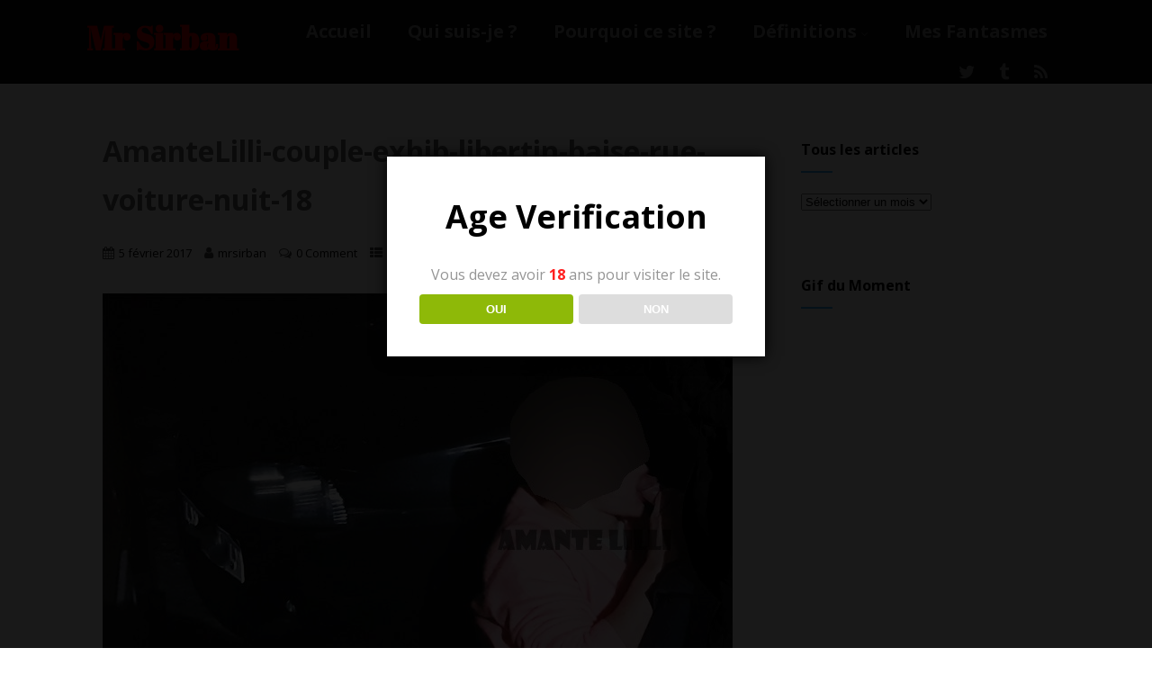

--- FILE ---
content_type: text/html; charset=UTF-8
request_url: http://www.mrsirban.com/prague-la-nuit-de-folie/amantelilli-couple-exhib-libertin-baise-rue-voiture-nuit-18/
body_size: 17723
content:
<!DOCTYPE html>
<html xmlns="http://www.w3.org/1999/xhtml" dir="ltr" lang="fr-FR" prefix="og: https://ogp.me/ns# fb: http://ogp.me/ns/fb#">
<head>
<meta http-equiv="Content-Type" content="text/html; charset=UTF-8" />	
<!--[if IE]><meta http-equiv="X-UA-Compatible" content="IE=edge,chrome=1"><![endif]-->
<meta name="viewport" content="width=device-width, initial-scale=1.0"/>
<link rel="profile" href="http://gmpg.org/xfn/11"/>
<link rel="pingback" href="http://www.mrsirban.com/xmlrpc.php" /> 
<title>AmanteLilli-couple-exhib-libertin-baise-rue-voiture-nuit-18 | Mr Sirban</title>

		<!-- All in One SEO 4.9.3 - aioseo.com -->
	<meta name="robots" content="max-image-preview:large" />
	<meta name="author" content="mrsirban"/>
	<meta name="google-site-verification" content="6AAqLqGAai5t9t89BwauoP6IDHAe78PoTbz9imPk7tE" />
	<link rel="canonical" href="http://www.mrsirban.com/prague-la-nuit-de-folie/amantelilli-couple-exhib-libertin-baise-rue-voiture-nuit-18/" />
	<meta name="generator" content="All in One SEO (AIOSEO) 4.9.3" />
		<meta property="og:locale" content="fr_FR" />
		<meta property="og:site_name" content="Mr Sirban" />
		<meta property="og:type" content="article" />
		<meta property="og:title" content="AmanteLilli-couple-exhib-libertin-baise-rue-voiture-nuit-18 | Mr Sirban" />
		<meta property="og:url" content="http://www.mrsirban.com/prague-la-nuit-de-folie/amantelilli-couple-exhib-libertin-baise-rue-voiture-nuit-18/" />
		<meta property="og:image" content="http://www.mrsirban.com/wp-content/uploads/2016/03/photoenteteNBCN.jpg" />
		<meta property="og:image:width" content="1800" />
		<meta property="og:image:height" content="598" />
		<meta property="article:published_time" content="2017-02-05T13:42:23+00:00" />
		<meta property="article:modified_time" content="2017-02-05T13:42:23+00:00" />
		<meta name="twitter:card" content="summary_large_image" />
		<meta name="twitter:site" content="@MrSirban" />
		<meta name="twitter:title" content="AmanteLilli-couple-exhib-libertin-baise-rue-voiture-nuit-18 | Mr Sirban" />
		<meta name="twitter:creator" content="@mrsirban" />
		<meta name="twitter:image" content="http://www.mrsirban.com/wp-content/uploads/2016/03/photoenteteNBCN.jpg" />
		<script type="application/ld+json" class="aioseo-schema">
			{"@context":"https:\/\/schema.org","@graph":[{"@type":"BreadcrumbList","@id":"http:\/\/www.mrsirban.com\/prague-la-nuit-de-folie\/amantelilli-couple-exhib-libertin-baise-rue-voiture-nuit-18\/#breadcrumblist","itemListElement":[{"@type":"ListItem","@id":"http:\/\/www.mrsirban.com#listItem","position":1,"name":"Home","item":"http:\/\/www.mrsirban.com","nextItem":{"@type":"ListItem","@id":"http:\/\/www.mrsirban.com\/prague-la-nuit-de-folie\/amantelilli-couple-exhib-libertin-baise-rue-voiture-nuit-18\/#listItem","name":"AmanteLilli-couple-exhib-libertin-baise-rue-voiture-nuit-18"}},{"@type":"ListItem","@id":"http:\/\/www.mrsirban.com\/prague-la-nuit-de-folie\/amantelilli-couple-exhib-libertin-baise-rue-voiture-nuit-18\/#listItem","position":2,"name":"AmanteLilli-couple-exhib-libertin-baise-rue-voiture-nuit-18","previousItem":{"@type":"ListItem","@id":"http:\/\/www.mrsirban.com#listItem","name":"Home"}}]},{"@type":"ItemPage","@id":"http:\/\/www.mrsirban.com\/prague-la-nuit-de-folie\/amantelilli-couple-exhib-libertin-baise-rue-voiture-nuit-18\/#itempage","url":"http:\/\/www.mrsirban.com\/prague-la-nuit-de-folie\/amantelilli-couple-exhib-libertin-baise-rue-voiture-nuit-18\/","name":"AmanteLilli-couple-exhib-libertin-baise-rue-voiture-nuit-18 | Mr Sirban","inLanguage":"fr-FR","isPartOf":{"@id":"http:\/\/www.mrsirban.com\/#website"},"breadcrumb":{"@id":"http:\/\/www.mrsirban.com\/prague-la-nuit-de-folie\/amantelilli-couple-exhib-libertin-baise-rue-voiture-nuit-18\/#breadcrumblist"},"author":{"@id":"http:\/\/www.mrsirban.com\/author\/mrsirban\/#author"},"creator":{"@id":"http:\/\/www.mrsirban.com\/author\/mrsirban\/#author"},"datePublished":"2017-02-05T14:42:23+01:00","dateModified":"2017-02-05T14:42:23+01:00"},{"@type":"Organization","@id":"http:\/\/www.mrsirban.com\/#organization","name":"Mr Sirban","description":"La vie d'un libertin candauliste et cuckold","url":"http:\/\/www.mrsirban.com\/","sameAs":["https:\/\/twitter.com\/MrSirban"]},{"@type":"Person","@id":"http:\/\/www.mrsirban.com\/author\/mrsirban\/#author","url":"http:\/\/www.mrsirban.com\/author\/mrsirban\/","name":"mrsirban","image":{"@type":"ImageObject","@id":"http:\/\/www.mrsirban.com\/prague-la-nuit-de-folie\/amantelilli-couple-exhib-libertin-baise-rue-voiture-nuit-18\/#authorImage","url":"https:\/\/secure.gravatar.com\/avatar\/5058a34703d13424a4a6a9f1a11231d14d870825505931f2cb96e3346c5b0f1e?s=96&d=identicon&r=x","width":96,"height":96,"caption":"mrsirban"},"sameAs":["@mrsirban"]},{"@type":"WebSite","@id":"http:\/\/www.mrsirban.com\/#website","url":"http:\/\/www.mrsirban.com\/","name":"Mr Sirban","description":"La vie d'un libertin candauliste et cuckold","inLanguage":"fr-FR","publisher":{"@id":"http:\/\/www.mrsirban.com\/#organization"}}]}
		</script>
		<!-- All in One SEO -->

<link rel='dns-prefetch' href='//www.mrsirban.com' />
<link rel='dns-prefetch' href='//static.addtoany.com' />
<link rel='dns-prefetch' href='//fonts.googleapis.com' />
<link rel="alternate" type="application/rss+xml" title="Mr Sirban &raquo; Flux" href="http://www.mrsirban.com/feed/" />
<link rel="alternate" type="application/rss+xml" title="Mr Sirban &raquo; Flux des commentaires" href="http://www.mrsirban.com/comments/feed/" />
<link rel="alternate" type="application/rss+xml" title="Mr Sirban &raquo; AmanteLilli-couple-exhib-libertin-baise-rue-voiture-nuit-18 Flux des commentaires" href="http://www.mrsirban.com/prague-la-nuit-de-folie/amantelilli-couple-exhib-libertin-baise-rue-voiture-nuit-18/feed/" />
<link rel="alternate" title="oEmbed (JSON)" type="application/json+oembed" href="http://www.mrsirban.com/wp-json/oembed/1.0/embed?url=http%3A%2F%2Fwww.mrsirban.com%2Fprague-la-nuit-de-folie%2Famantelilli-couple-exhib-libertin-baise-rue-voiture-nuit-18%2F" />
<link rel="alternate" title="oEmbed (XML)" type="text/xml+oembed" href="http://www.mrsirban.com/wp-json/oembed/1.0/embed?url=http%3A%2F%2Fwww.mrsirban.com%2Fprague-la-nuit-de-folie%2Famantelilli-couple-exhib-libertin-baise-rue-voiture-nuit-18%2F&#038;format=xml" />
<style id='wp-img-auto-sizes-contain-inline-css' type='text/css'>
img:is([sizes=auto i],[sizes^="auto," i]){contain-intrinsic-size:3000px 1500px}
/*# sourceURL=wp-img-auto-sizes-contain-inline-css */
</style>
<style id='wp-emoji-styles-inline-css' type='text/css'>

	img.wp-smiley, img.emoji {
		display: inline !important;
		border: none !important;
		box-shadow: none !important;
		height: 1em !important;
		width: 1em !important;
		margin: 0 0.07em !important;
		vertical-align: -0.1em !important;
		background: none !important;
		padding: 0 !important;
	}
/*# sourceURL=wp-emoji-styles-inline-css */
</style>
<style id='wp-block-library-inline-css' type='text/css'>
:root{--wp-block-synced-color:#7a00df;--wp-block-synced-color--rgb:122,0,223;--wp-bound-block-color:var(--wp-block-synced-color);--wp-editor-canvas-background:#ddd;--wp-admin-theme-color:#007cba;--wp-admin-theme-color--rgb:0,124,186;--wp-admin-theme-color-darker-10:#006ba1;--wp-admin-theme-color-darker-10--rgb:0,107,160.5;--wp-admin-theme-color-darker-20:#005a87;--wp-admin-theme-color-darker-20--rgb:0,90,135;--wp-admin-border-width-focus:2px}@media (min-resolution:192dpi){:root{--wp-admin-border-width-focus:1.5px}}.wp-element-button{cursor:pointer}:root .has-very-light-gray-background-color{background-color:#eee}:root .has-very-dark-gray-background-color{background-color:#313131}:root .has-very-light-gray-color{color:#eee}:root .has-very-dark-gray-color{color:#313131}:root .has-vivid-green-cyan-to-vivid-cyan-blue-gradient-background{background:linear-gradient(135deg,#00d084,#0693e3)}:root .has-purple-crush-gradient-background{background:linear-gradient(135deg,#34e2e4,#4721fb 50%,#ab1dfe)}:root .has-hazy-dawn-gradient-background{background:linear-gradient(135deg,#faaca8,#dad0ec)}:root .has-subdued-olive-gradient-background{background:linear-gradient(135deg,#fafae1,#67a671)}:root .has-atomic-cream-gradient-background{background:linear-gradient(135deg,#fdd79a,#004a59)}:root .has-nightshade-gradient-background{background:linear-gradient(135deg,#330968,#31cdcf)}:root .has-midnight-gradient-background{background:linear-gradient(135deg,#020381,#2874fc)}:root{--wp--preset--font-size--normal:16px;--wp--preset--font-size--huge:42px}.has-regular-font-size{font-size:1em}.has-larger-font-size{font-size:2.625em}.has-normal-font-size{font-size:var(--wp--preset--font-size--normal)}.has-huge-font-size{font-size:var(--wp--preset--font-size--huge)}.has-text-align-center{text-align:center}.has-text-align-left{text-align:left}.has-text-align-right{text-align:right}.has-fit-text{white-space:nowrap!important}#end-resizable-editor-section{display:none}.aligncenter{clear:both}.items-justified-left{justify-content:flex-start}.items-justified-center{justify-content:center}.items-justified-right{justify-content:flex-end}.items-justified-space-between{justify-content:space-between}.screen-reader-text{border:0;clip-path:inset(50%);height:1px;margin:-1px;overflow:hidden;padding:0;position:absolute;width:1px;word-wrap:normal!important}.screen-reader-text:focus{background-color:#ddd;clip-path:none;color:#444;display:block;font-size:1em;height:auto;left:5px;line-height:normal;padding:15px 23px 14px;text-decoration:none;top:5px;width:auto;z-index:100000}html :where(.has-border-color){border-style:solid}html :where([style*=border-top-color]){border-top-style:solid}html :where([style*=border-right-color]){border-right-style:solid}html :where([style*=border-bottom-color]){border-bottom-style:solid}html :where([style*=border-left-color]){border-left-style:solid}html :where([style*=border-width]){border-style:solid}html :where([style*=border-top-width]){border-top-style:solid}html :where([style*=border-right-width]){border-right-style:solid}html :where([style*=border-bottom-width]){border-bottom-style:solid}html :where([style*=border-left-width]){border-left-style:solid}html :where(img[class*=wp-image-]){height:auto;max-width:100%}:where(figure){margin:0 0 1em}html :where(.is-position-sticky){--wp-admin--admin-bar--position-offset:var(--wp-admin--admin-bar--height,0px)}@media screen and (max-width:600px){html :where(.is-position-sticky){--wp-admin--admin-bar--position-offset:0px}}

/*# sourceURL=wp-block-library-inline-css */
</style><style id='global-styles-inline-css' type='text/css'>
:root{--wp--preset--aspect-ratio--square: 1;--wp--preset--aspect-ratio--4-3: 4/3;--wp--preset--aspect-ratio--3-4: 3/4;--wp--preset--aspect-ratio--3-2: 3/2;--wp--preset--aspect-ratio--2-3: 2/3;--wp--preset--aspect-ratio--16-9: 16/9;--wp--preset--aspect-ratio--9-16: 9/16;--wp--preset--color--black: #000000;--wp--preset--color--cyan-bluish-gray: #abb8c3;--wp--preset--color--white: #ffffff;--wp--preset--color--pale-pink: #f78da7;--wp--preset--color--vivid-red: #cf2e2e;--wp--preset--color--luminous-vivid-orange: #ff6900;--wp--preset--color--luminous-vivid-amber: #fcb900;--wp--preset--color--light-green-cyan: #7bdcb5;--wp--preset--color--vivid-green-cyan: #00d084;--wp--preset--color--pale-cyan-blue: #8ed1fc;--wp--preset--color--vivid-cyan-blue: #0693e3;--wp--preset--color--vivid-purple: #9b51e0;--wp--preset--gradient--vivid-cyan-blue-to-vivid-purple: linear-gradient(135deg,rgb(6,147,227) 0%,rgb(155,81,224) 100%);--wp--preset--gradient--light-green-cyan-to-vivid-green-cyan: linear-gradient(135deg,rgb(122,220,180) 0%,rgb(0,208,130) 100%);--wp--preset--gradient--luminous-vivid-amber-to-luminous-vivid-orange: linear-gradient(135deg,rgb(252,185,0) 0%,rgb(255,105,0) 100%);--wp--preset--gradient--luminous-vivid-orange-to-vivid-red: linear-gradient(135deg,rgb(255,105,0) 0%,rgb(207,46,46) 100%);--wp--preset--gradient--very-light-gray-to-cyan-bluish-gray: linear-gradient(135deg,rgb(238,238,238) 0%,rgb(169,184,195) 100%);--wp--preset--gradient--cool-to-warm-spectrum: linear-gradient(135deg,rgb(74,234,220) 0%,rgb(151,120,209) 20%,rgb(207,42,186) 40%,rgb(238,44,130) 60%,rgb(251,105,98) 80%,rgb(254,248,76) 100%);--wp--preset--gradient--blush-light-purple: linear-gradient(135deg,rgb(255,206,236) 0%,rgb(152,150,240) 100%);--wp--preset--gradient--blush-bordeaux: linear-gradient(135deg,rgb(254,205,165) 0%,rgb(254,45,45) 50%,rgb(107,0,62) 100%);--wp--preset--gradient--luminous-dusk: linear-gradient(135deg,rgb(255,203,112) 0%,rgb(199,81,192) 50%,rgb(65,88,208) 100%);--wp--preset--gradient--pale-ocean: linear-gradient(135deg,rgb(255,245,203) 0%,rgb(182,227,212) 50%,rgb(51,167,181) 100%);--wp--preset--gradient--electric-grass: linear-gradient(135deg,rgb(202,248,128) 0%,rgb(113,206,126) 100%);--wp--preset--gradient--midnight: linear-gradient(135deg,rgb(2,3,129) 0%,rgb(40,116,252) 100%);--wp--preset--font-size--small: 13px;--wp--preset--font-size--medium: 20px;--wp--preset--font-size--large: 36px;--wp--preset--font-size--x-large: 42px;--wp--preset--spacing--20: 0.44rem;--wp--preset--spacing--30: 0.67rem;--wp--preset--spacing--40: 1rem;--wp--preset--spacing--50: 1.5rem;--wp--preset--spacing--60: 2.25rem;--wp--preset--spacing--70: 3.38rem;--wp--preset--spacing--80: 5.06rem;--wp--preset--shadow--natural: 6px 6px 9px rgba(0, 0, 0, 0.2);--wp--preset--shadow--deep: 12px 12px 50px rgba(0, 0, 0, 0.4);--wp--preset--shadow--sharp: 6px 6px 0px rgba(0, 0, 0, 0.2);--wp--preset--shadow--outlined: 6px 6px 0px -3px rgb(255, 255, 255), 6px 6px rgb(0, 0, 0);--wp--preset--shadow--crisp: 6px 6px 0px rgb(0, 0, 0);}:where(.is-layout-flex){gap: 0.5em;}:where(.is-layout-grid){gap: 0.5em;}body .is-layout-flex{display: flex;}.is-layout-flex{flex-wrap: wrap;align-items: center;}.is-layout-flex > :is(*, div){margin: 0;}body .is-layout-grid{display: grid;}.is-layout-grid > :is(*, div){margin: 0;}:where(.wp-block-columns.is-layout-flex){gap: 2em;}:where(.wp-block-columns.is-layout-grid){gap: 2em;}:where(.wp-block-post-template.is-layout-flex){gap: 1.25em;}:where(.wp-block-post-template.is-layout-grid){gap: 1.25em;}.has-black-color{color: var(--wp--preset--color--black) !important;}.has-cyan-bluish-gray-color{color: var(--wp--preset--color--cyan-bluish-gray) !important;}.has-white-color{color: var(--wp--preset--color--white) !important;}.has-pale-pink-color{color: var(--wp--preset--color--pale-pink) !important;}.has-vivid-red-color{color: var(--wp--preset--color--vivid-red) !important;}.has-luminous-vivid-orange-color{color: var(--wp--preset--color--luminous-vivid-orange) !important;}.has-luminous-vivid-amber-color{color: var(--wp--preset--color--luminous-vivid-amber) !important;}.has-light-green-cyan-color{color: var(--wp--preset--color--light-green-cyan) !important;}.has-vivid-green-cyan-color{color: var(--wp--preset--color--vivid-green-cyan) !important;}.has-pale-cyan-blue-color{color: var(--wp--preset--color--pale-cyan-blue) !important;}.has-vivid-cyan-blue-color{color: var(--wp--preset--color--vivid-cyan-blue) !important;}.has-vivid-purple-color{color: var(--wp--preset--color--vivid-purple) !important;}.has-black-background-color{background-color: var(--wp--preset--color--black) !important;}.has-cyan-bluish-gray-background-color{background-color: var(--wp--preset--color--cyan-bluish-gray) !important;}.has-white-background-color{background-color: var(--wp--preset--color--white) !important;}.has-pale-pink-background-color{background-color: var(--wp--preset--color--pale-pink) !important;}.has-vivid-red-background-color{background-color: var(--wp--preset--color--vivid-red) !important;}.has-luminous-vivid-orange-background-color{background-color: var(--wp--preset--color--luminous-vivid-orange) !important;}.has-luminous-vivid-amber-background-color{background-color: var(--wp--preset--color--luminous-vivid-amber) !important;}.has-light-green-cyan-background-color{background-color: var(--wp--preset--color--light-green-cyan) !important;}.has-vivid-green-cyan-background-color{background-color: var(--wp--preset--color--vivid-green-cyan) !important;}.has-pale-cyan-blue-background-color{background-color: var(--wp--preset--color--pale-cyan-blue) !important;}.has-vivid-cyan-blue-background-color{background-color: var(--wp--preset--color--vivid-cyan-blue) !important;}.has-vivid-purple-background-color{background-color: var(--wp--preset--color--vivid-purple) !important;}.has-black-border-color{border-color: var(--wp--preset--color--black) !important;}.has-cyan-bluish-gray-border-color{border-color: var(--wp--preset--color--cyan-bluish-gray) !important;}.has-white-border-color{border-color: var(--wp--preset--color--white) !important;}.has-pale-pink-border-color{border-color: var(--wp--preset--color--pale-pink) !important;}.has-vivid-red-border-color{border-color: var(--wp--preset--color--vivid-red) !important;}.has-luminous-vivid-orange-border-color{border-color: var(--wp--preset--color--luminous-vivid-orange) !important;}.has-luminous-vivid-amber-border-color{border-color: var(--wp--preset--color--luminous-vivid-amber) !important;}.has-light-green-cyan-border-color{border-color: var(--wp--preset--color--light-green-cyan) !important;}.has-vivid-green-cyan-border-color{border-color: var(--wp--preset--color--vivid-green-cyan) !important;}.has-pale-cyan-blue-border-color{border-color: var(--wp--preset--color--pale-cyan-blue) !important;}.has-vivid-cyan-blue-border-color{border-color: var(--wp--preset--color--vivid-cyan-blue) !important;}.has-vivid-purple-border-color{border-color: var(--wp--preset--color--vivid-purple) !important;}.has-vivid-cyan-blue-to-vivid-purple-gradient-background{background: var(--wp--preset--gradient--vivid-cyan-blue-to-vivid-purple) !important;}.has-light-green-cyan-to-vivid-green-cyan-gradient-background{background: var(--wp--preset--gradient--light-green-cyan-to-vivid-green-cyan) !important;}.has-luminous-vivid-amber-to-luminous-vivid-orange-gradient-background{background: var(--wp--preset--gradient--luminous-vivid-amber-to-luminous-vivid-orange) !important;}.has-luminous-vivid-orange-to-vivid-red-gradient-background{background: var(--wp--preset--gradient--luminous-vivid-orange-to-vivid-red) !important;}.has-very-light-gray-to-cyan-bluish-gray-gradient-background{background: var(--wp--preset--gradient--very-light-gray-to-cyan-bluish-gray) !important;}.has-cool-to-warm-spectrum-gradient-background{background: var(--wp--preset--gradient--cool-to-warm-spectrum) !important;}.has-blush-light-purple-gradient-background{background: var(--wp--preset--gradient--blush-light-purple) !important;}.has-blush-bordeaux-gradient-background{background: var(--wp--preset--gradient--blush-bordeaux) !important;}.has-luminous-dusk-gradient-background{background: var(--wp--preset--gradient--luminous-dusk) !important;}.has-pale-ocean-gradient-background{background: var(--wp--preset--gradient--pale-ocean) !important;}.has-electric-grass-gradient-background{background: var(--wp--preset--gradient--electric-grass) !important;}.has-midnight-gradient-background{background: var(--wp--preset--gradient--midnight) !important;}.has-small-font-size{font-size: var(--wp--preset--font-size--small) !important;}.has-medium-font-size{font-size: var(--wp--preset--font-size--medium) !important;}.has-large-font-size{font-size: var(--wp--preset--font-size--large) !important;}.has-x-large-font-size{font-size: var(--wp--preset--font-size--x-large) !important;}
/*# sourceURL=global-styles-inline-css */
</style>

<style id='classic-theme-styles-inline-css' type='text/css'>
/*! This file is auto-generated */
.wp-block-button__link{color:#fff;background-color:#32373c;border-radius:9999px;box-shadow:none;text-decoration:none;padding:calc(.667em + 2px) calc(1.333em + 2px);font-size:1.125em}.wp-block-file__button{background:#32373c;color:#fff;text-decoration:none}
/*# sourceURL=/wp-includes/css/classic-themes.min.css */
</style>
<link rel='stylesheet' id='awsm-ead-public-css' href='http://www.mrsirban.com/wp-content/plugins/embed-any-document/css/embed-public.min.css?ver=2.7.12' type='text/css' media='all' />
<link rel='stylesheet' id='dispensary-age-verification-css' href='http://www.mrsirban.com/wp-content/plugins/dispensary-age-verification/public/css/dispensary-age-verification-public.min.css?ver=3.0.1' type='text/css' media='all' />
<link rel='stylesheet' id='optimizer-style-css' href='http://www.mrsirban.com/wp-content/themes/optimizer/style.css?ver=6.9' type='text/css' media='all' />
<link rel='stylesheet' id='optimizer-style-core-css' href='http://www.mrsirban.com/wp-content/themes/optimizer/style_core.css?ver=6.9' type='text/css' media='all' />
<link rel='stylesheet' id='optimizer-icons-css' href='http://www.mrsirban.com/wp-content/themes/optimizer/assets/fonts/font-awesome.css?ver=6.9' type='text/css' media='all' />
<link rel='stylesheet' id='optimizer_google_fonts-css' href='//fonts.googleapis.com/css?family=Open+Sans%3Aregular%2Citalic%2C700%7CAbril+Fatface%3Aregular%26subset%3Dlatin%2C' type='text/css' media='screen' />
<link rel='stylesheet' id='arpw-style-css' href='http://www.mrsirban.com/wp-content/plugins/advanced-random-posts-widget/assets/css/arpw-frontend.css?ver=6.9' type='text/css' media='all' />
<link rel='stylesheet' id='addtoany-css' href='http://www.mrsirban.com/wp-content/plugins/add-to-any/addtoany.min.css?ver=1.16' type='text/css' media='all' />
<script type="text/javascript" src="http://www.mrsirban.com/wp-includes/js/jquery/jquery.min.js?ver=3.7.1" id="jquery-core-js"></script>
<script type="text/javascript" src="http://www.mrsirban.com/wp-includes/js/jquery/jquery-migrate.min.js?ver=3.4.1" id="jquery-migrate-js"></script>
<script type="text/javascript" id="jquery-migrate-js-after">
/* <![CDATA[ */
jQuery(document).ready(function(){   jQuery(".so-panel.widget").each(function (){   jQuery(this).attr("id", jQuery(this).find(".so_widget_id").attr("data-panel-id"))  });  });
//# sourceURL=jquery-migrate-js-after
/* ]]> */
</script>
<script type="text/javascript" id="addtoany-core-js-before">
/* <![CDATA[ */
window.a2a_config=window.a2a_config||{};a2a_config.callbacks=[];a2a_config.overlays=[];a2a_config.templates={};a2a_localize = {
	Share: "Partager",
	Save: "Enregistrer",
	Subscribe: "S'abonner",
	Email: "E-mail",
	Bookmark: "Marque-page",
	ShowAll: "Montrer tout",
	ShowLess: "Montrer moins",
	FindServices: "Trouver des service(s)",
	FindAnyServiceToAddTo: "Trouver instantan&eacute;ment des services &agrave; ajouter &agrave;",
	PoweredBy: "Propuls&eacute; par",
	ShareViaEmail: "Partager par e-mail",
	SubscribeViaEmail: "S’abonner par e-mail",
	BookmarkInYourBrowser: "Ajouter un signet dans votre navigateur",
	BookmarkInstructions: "Appuyez sur Ctrl+D ou \u2318+D pour mettre cette page en signet",
	AddToYourFavorites: "Ajouter &agrave; vos favoris",
	SendFromWebOrProgram: "Envoyer depuis n’importe quelle adresse e-mail ou logiciel e-mail",
	EmailProgram: "Programme d’e-mail",
	More: "Plus&#8230;",
	ThanksForSharing: "Merci de partager !",
	ThanksForFollowing: "Merci de nous suivre !"
};


//# sourceURL=addtoany-core-js-before
/* ]]> */
</script>
<script type="text/javascript" defer src="https://static.addtoany.com/menu/page.js" id="addtoany-core-js"></script>
<script type="text/javascript" defer src="http://www.mrsirban.com/wp-content/plugins/add-to-any/addtoany.min.js?ver=1.1" id="addtoany-jquery-js"></script>
<script type="text/javascript" src="http://www.mrsirban.com/wp-content/plugins/dispensary-age-verification/public/js/js.cookie.js?ver=3.0.1" id="age-verification-cookie-js"></script>
<script type="text/javascript" id="dispensary-age-verification-js-extra">
/* <![CDATA[ */
var object_name = {"bgImage":"","minAge":"18","imgLogo":"","logoWidth":"","logoHeight":"","title":"Age Verification","copy":"Vous devez avoir [age] ans pour visiter le site.","btnYes":"OUI","btnNo":"NON","successTitle":"Success!","successText":"You are now being redirected back to the site ...","successMessage":"","failTitle":"Sorry!","failText":"You are not old enough to view the site ...","messageTime":"","redirectOnFail":"","beforeContent":"","afterContent":""};
//# sourceURL=dispensary-age-verification-js-extra
/* ]]> */
</script>
<script type="text/javascript" src="http://www.mrsirban.com/wp-content/plugins/dispensary-age-verification/public/js/dispensary-age-verification-public.js?ver=3.0.1" id="dispensary-age-verification-js"></script>
<script type="text/javascript" src="http://www.mrsirban.com/wp-content/themes/optimizer/assets/js/optimizer.js?ver=1" id="optimizer_js-js"></script>
<script type="text/javascript" src="http://www.mrsirban.com/wp-content/themes/optimizer/assets/js/other.js?ver=1" id="optimizer_otherjs-js"></script>
<script type="text/javascript" src="http://www.mrsirban.com/wp-content/themes/optimizer/assets/js/magnific-popup.js?ver=1" id="optimizer_lightbox-js"></script>
<link rel="https://api.w.org/" href="http://www.mrsirban.com/wp-json/" /><link rel="alternate" title="JSON" type="application/json" href="http://www.mrsirban.com/wp-json/wp/v2/media/1699" /><link rel="EditURI" type="application/rsd+xml" title="RSD" href="http://www.mrsirban.com/xmlrpc.php?rsd" />
<meta name="generator" content="WordPress 6.9" />
<link rel='shortlink' href='http://www.mrsirban.com/?p=1699' />
<style type="text/css">

/*Fixed Background*/

	/*BOXED LAYOUT*/
	.site_boxed .layer_wrapper, body.home.site_boxed #slidera {width: 85%;float: left;margin: 0 7.5%;
	background: #ffffff;}
	.site_boxed .stat_bg, .site_boxed .stat_bg_overlay{width: 85%;}
	.site_boxed .social_buttons{background: #ffffff;}
	.site_boxed .center {width: 95%;margin: 0 auto;}
	.site_boxed .head_top .center{ width:95%!important;}



/*Site Content Text Style*/
body, input, textarea{ 
	font-family:Open Sans; 	font-size:16px; }

.single_metainfo, .single_post .single_metainfo a, a:link, a:visited, .single_post_content .tabs li a{ color:#000000;}

.page_head, .author_div{ background:#000000; color:#dd0000;}
.page_head .postitle{color:#dd0000;}	
.page_head .layerbread a{color:#dd0000;}	

/*LINK COLOR*/
.org_comment a, .thn_post_wrap a:link, .thn_post_wrap a:visited, .lts_lightbox_content a:link, .lts_lightbox_content a:visited, .athor_desc a:link, .athor_desc a:visited{color:#3590ea;}
.org_comment a:hover, .thn_post_wrap a:link:hover, .lts_lightbox_content a:link:hover, .lts_lightbox_content a:visited:hover, .athor_desc a:link:hover, .athor_desc a:visited:hover{color:#1e73be;}

/*-----------------------------Static Slider Content box width------------------------------------*/
.stat_content_inner .center{width:68%;}
.stat_content_inner{bottom:24%; color:#000000;}


/*STATIC SLIDE CTA BUTTONS COLORS*/
.static_cta1.cta_hollow, .static_cta1.cta_hollow_big{ background:transparent!important; color:#ffffff;}
.static_cta1.cta_flat, .static_cta1.cta_flat_big, .static_cta1.cta_rounded, .static_cta1.cta_rounded_big, .static_cta1.cta_hollow:hover, .static_cta1.cta_hollow_big:hover{ background:#36abfc!important; color:#ffffff; border-color:#36abfc!important;}

.static_cta2.cta_hollow, .static_cta2.cta_hollow_big{ background:transparent; color:#ffffff;}
.static_cta2.cta_flat, .static_cta2.cta_flat_big, .static_cta2.cta_rounded, .static_cta2.cta_rounded_big, .static_cta2.cta_hollow:hover, .static_cta2.cta_hollow_big:hover{ background:#36abfc!important; color:#ffffff;border-color:#36abfc!important;}


/*-----------------------------COLORS------------------------------------*/
		/*Header Color*/
		.header{ position:relative!important; background:#0a0a0a;}
				
				
				.home.has_trans_header.page .header{background:#0a0a0a!important;}
		@media screen and (max-width: 480px){
		.home.has_trans_header .header{ background:#0a0a0a!important;}
		}
		


		/*LOGO*/
				.logo h2, .logo h1, .logo h2 a, .logo h1 a{ 
			font-family:'Abril Fatface'; 			font-size:36;			color:#dd0000;
		}
		body.has_trans_header.home .header .logo h2, body.has_trans_header.home .header .logo h1, body.has_trans_header.home .header .logo h2 a, body.has_trans_header.home .header .logo h1 a, body.has_trans_header.home span.desc{ color:#ff0f0f;}
		#simple-menu{color:#888888;}
		body.home.has_trans_header #simple-menu{color:#ff0f0f;}
		span.desc{color:#dd0000;}

		/*MENU Text Color*/
		#topmenu ul li a{color:#888888;}
		body.has_trans_header.home #topmenu ul li a, body.has_trans_header.home .head_soc .social_bookmarks.bookmark_simple a{ color:#ff0f0f;}
		#topmenu ul li.menu_hover a{border-color:#ffffff;}
		#topmenu ul li.menu_hover>a, body.has_trans_header.home #topmenu ul li.menu_hover>a{color:#ffffff;}
		#topmenu ul li.current-menu-item>a{color:#3590ea;}
		#topmenu ul li ul{border-color:#ffffff transparent transparent transparent;}
		#topmenu ul.menu>li:hover:after{background-color:#ffffff;}
		
		#topmenu ul li ul li a:hover{ background:#36abfc; color:#ffffff;}
		.head_soc .social_bookmarks a{color:#888888;}
		.head_soc .social_bookmarks.bookmark_hexagon a:before {border-bottom-color: rgba(136,136,136, 0.3)!important;}
		.head_soc .social_bookmarks.bookmark_hexagon a i {background:rgba(136,136,136, 0.3)!important;}
		.head_soc .social_bookmarks.bookmark_hexagon a:after { border-top-color:rgba(136,136,136, 0.3)!important;}
		

		/*BASE Color*/
		.widget_border, .heading_border, #wp-calendar #today, .thn_post_wrap .more-link:hover, .moretag:hover, .search_term #searchsubmit, .error_msg #searchsubmit, #searchsubmit, .optimizer_pagenav a:hover, .nav-box a:hover .left_arro, .nav-box a:hover .right_arro, .pace .pace-progress, .homeposts_title .menu_border, .pad_menutitle, span.widget_border, .ast_login_widget #loginform #wp-submit, .prog_wrap, .lts_layout1 a.image, .lts_layout2 a.image, .lts_layout3 a.image, .rel_tab:hover .related_img, .wpcf7-submit, .woo-slider #post_slider li.sale .woo_sale, .nivoinner .slide_button_wrap .lts_button, #accordion .slide_button_wrap .lts_button, .img_hover, p.form-submit #submit, .optimposts .type-product a.button.add_to_cart_button{background:#36abfc;} 
		
		.share_active, .comm_auth a, .logged-in-as a, .citeping a, .lay3 h2 a:hover, .lay4 h2 a:hover, .lay5 .postitle a:hover, .nivo-caption p a, .acord_text p a, .org_comment a, .org_ping a, .contact_submit input:hover, .widget_calendar td a, .ast_biotxt a, .ast_bio .ast_biotxt h3, .lts_layout2 .listing-item h2 a:hover, .lts_layout3 .listing-item h2 a:hover, .lts_layout4 .listing-item h2 a:hover, .lts_layout5 .listing-item h2 a:hover, .rel_tab:hover .rel_hover, .post-password-form input[type~=submit], .bio_head h3, .blog_mo a:hover, .ast_navigation a:hover, .lts_layout4 .blog_mo a:hover{color:#36abfc;}
		#home_widgets .widget .thn_wgt_tt, #sidebar .widget .thn_wgt_tt, #footer .widget .thn_wgt_tt, .astwt_iframe a, .ast_bio .ast_biotxt h3, .ast_bio .ast_biotxt a, .nav-box a span, .lay2 h2.postitle:hover a{color:#36abfc;}
		.pace .pace-activity{border-top-color: #36abfc!important;border-left-color: #36abfc!important;}
		.pace .pace-progress-inner{box-shadow: 0 0 10px #36abfc, 0 0 5px #36abfc;
		  -webkit-box-shadow: 0 0 10px #36abfc, 0 0 5px #36abfc;
		  -moz-box-shadow: 0 0 10px #36abfc, 0 0 5px #36abfc;}
		
		.fotorama__thumb-border, .ast_navigation a:hover{ border-color:#36abfc!important;}
		
		
		/*Text Color on BASE COLOR Element*/
		.icon_round a, #wp-calendar #today, .moretag:hover, .search_term #searchsubmit, .error_msg #searchsubmit, .optimizer_pagenav a:hover, .ast_login_widget #loginform #wp-submit, #searchsubmit, .prog_wrap, .rel_tab .related_img i, .lay1 h2.postitle a, .nivoinner .slide_button_wrap .lts_button, #accordion .slide_button_wrap .lts_button, .lts_layout1 .icon_wrap a, .lts_layout2 .icon_wrap a, .lts_layout3 .icon_wrap a, .lts_layout1 .icon_wrap a:hover{color:#ffffff;}
		.thn_post_wrap .listing-item .moretag:hover, body .lts_layout1 .listing-item .title, .lts_layout2 .img_wrap .optimizer_plus, .img_hover .icon_wrap a, body .thn_post_wrap .lts_layout1 .icon_wrap a, .wpcf7-submit, .woo-slider #post_slider li.sale .woo_sale, p.form-submit #submit, .optimposts .type-product a.button.add_to_cart_button{color:#ffffff;}




/*Sidebar Widget Background Color */
#sidebar .widget{ background:#FFFFFF;}
/*Widget Title Color */
#sidebar .widget .widgettitle, #sidebar .widget .widgettitle a{color:#000000;}
#sidebar .widget li a, #sidebar .widget, #sidebar .widget .widget_wrap{ color:#828282;}
#sidebar .widget .widgettitle, #sidebar .widget .widgettitle a{font-size:16px;}



#footer .widgets .widgettitle, #copyright a{color:#ffffff;}

/*FOOTER WIDGET COLORS*/
#footer{background: #000000;}
#footer .widgets .widget a, #footer .widgets{color:#000000;}
/*COPYRIGHT COLORS*/
#copyright{background: #000000;}
#copyright a, #copyright{color: #dd3333;}
.foot_soc .social_bookmarks a{color:#dd3333;}
.foot_soc .social_bookmarks.bookmark_hexagon a:before {border-bottom-color: rgba(221,51,51, 0.3);}
.foot_soc .social_bookmarks.bookmark_hexagon a i {background:rgba(221,51,51, 0.3);}
.foot_soc .social_bookmarks.bookmark_hexagon a:after { border-top-color:rgba(221,51,51, 0.3);}



/*-------------------------------------TYPOGRAPHY--------------------------------------*/

/*Post Titles, headings and Menu Font*/
h1, h2, h3, h4, h5, h6, #topmenu ul li a, .postitle, .product_title{ font-family:Open Sans;  }


#topmenu ul li a{font-size:20px;}
#topmenu ul li {line-height: 20px;}

/*Body Text Color*/
body, .home_cat a, .contact_submit input, .comment-form-comment textarea{ color:#000000;}
.single_post_content .tabs li a{ color:#000000;}
.thn_post_wrap .listing-item .moretag{ color:#000000;}
	
	

/*Post Title */
.postitle, .postitle a, .nav-box a, h3#comments, h3#comments_ping, .comment-reply-title, .related_h3, .nocomments, .lts_layout2 .listing-item h2 a, .lts_layout3 .listing-item h2 a, .lts_layout4 .listing-item h2 a, .author_inner h5, .product_title, .woocommerce-tabs h2, .related.products h2, .optimposts .type-product h2.postitle a, .woocommerce ul.products li.product h3{ text-decoration:none; color:#666666;}

/*Woocommerce*/
.optimposts .type-product a.button.add_to_cart_button:hover{background-color:#ffffff;color:#36abfc;} 
.optimposts .lay2_wrap .type-product span.price, .optimposts .lay3_wrap .type-product span.price, .optimposts .lay4_wrap  .type-product span.price, .optimposts .lay4_wrap  .type-product a.button.add_to_cart_button{color:#666666;}
.optimposts .lay2_wrap .type-product a.button.add_to_cart_button:before, .optimposts .lay3_wrap .type-product a.button.add_to_cart_button:before{color:#666666;}
.optimposts .lay2_wrap .type-product a.button.add_to_cart_button:hover:before, .optimposts .lay3_wrap .type-product a.button.add_to_cart_button:hover:before, .optimposts .lay4_wrap  .type-product h2.postitle a{color:#36abfc;}



@media screen and (max-width: 480px){
body.home.has_trans_header .header .logo h1 a{ color:#dd0000!important;}
body.home.has_trans_header .header #simple-menu{color:#888888!important;}
}

/*USER'S CUSTOM CSS---------------------------------------------------------*/
/*---------------------------------------------------------*/
</style>

<!--[if IE]>
<style type="text/css">
.text_block_wrap, .home .lay1, .home .lay2, .home .lay3, .home .lay4, .home .lay5, .home_testi .looper, #footer .widgets{opacity:1!important;}
#topmenu ul li a{display: block;padding: 20px; background:url(#);}
</style>
<![endif]-->
<link rel="icon" href="http://www.mrsirban.com/wp-content/uploads/2016/03/Cuck4-100x100.jpg" sizes="32x32" />
<link rel="icon" href="http://www.mrsirban.com/wp-content/uploads/2016/03/Cuck4.jpg" sizes="192x192" />
<link rel="apple-touch-icon" href="http://www.mrsirban.com/wp-content/uploads/2016/03/Cuck4.jpg" />
<meta name="msapplication-TileImage" content="http://www.mrsirban.com/wp-content/uploads/2016/03/Cuck4.jpg" />

<!-- START - Open Graph and Twitter Card Tags 3.3.7 -->
 <!-- Facebook Open Graph -->
 <!-- Google+ / Schema.org -->
 <!-- Twitter Cards -->
  <meta name="twitter:title" content="AmanteLilli-couple-exhib-libertin-baise-rue-voiture-nuit-18"/>
  <meta name="twitter:url" content="http://www.mrsirban.com/prague-la-nuit-de-folie/amantelilli-couple-exhib-libertin-baise-rue-voiture-nuit-18/"/>
  <meta name="twitter:description" content="La vie d&#039;un libertin candauliste et cuckold"/>
  <meta name="twitter:card" content="summary_large_image"/>
  <meta name="twitter:creator" content="@@mrsirban"/>
  <meta name="twitter:site" content="@MrSirban"/>
 <!-- SEO -->
 <!-- Misc. tags -->
 <!-- is_singular -->
<!-- END - Open Graph and Twitter Card Tags 3.3.7 -->
	
</head>

<body class="attachment wp-singular attachment-template-default single single-attachment postid-1699 attachmentid-1699 attachment-jpeg wp-theme-optimizer site_full not_frontpage">
<!--HEADER-->
<div class="header_wrap layer_wrapper">
	
<!--HEADER STARTS-->
    <div class="header">

        <div class="center">
            <div class="head_inner">
            <!--LOGO START-->
            	                <div class="logo hide_sitetagline">
                                                                            <h2><a href="http://www.mrsirban.com/">Mr Sirban</a></h2>
                            <span class="desc">La vie d&#039;un libertin candauliste et cuckold</span>
                                                
                                    </div>
            <!--LOGO END-->
            
            <!--MENU START--> 
                <!--MOBILE MENU START-->
                <a id="simple-menu" href="#sidr"><i class="fa-bars"></i></a>
                <!--MOBILE MENU END--> 
                
                <div id="topmenu" class=" has_bookmark">
                <div class="menu-header"><ul id="menu-menu-1" class="menu"><li id="menu-item-801" class="menu-item menu-item-type-custom menu-item-object-custom menu-item-home menu-item-801"><a href="http://www.mrsirban.com/">Accueil</a></li>
<li id="menu-item-833" class="menu-item menu-item-type-post_type menu-item-object-page menu-item-833"><a href="http://www.mrsirban.com/qui-suis-je/">Qui suis-je ?</a></li>
<li id="menu-item-880" class="menu-item menu-item-type-post_type menu-item-object-page menu-item-880"><a href="http://www.mrsirban.com/pourquoi-ce-site/">Pourquoi ce site ?</a></li>
<li id="menu-item-834" class="menu-item menu-item-type-post_type menu-item-object-page menu-item-has-children menu-item-834"><a href="http://www.mrsirban.com/definitions/">Définitions</a>
<ul class="sub-menu">
	<li id="menu-item-837" class="menu-item menu-item-type-post_type menu-item-object-page menu-item-837"><a href="http://www.mrsirban.com/definitions/le-candaulisme/">Le Candaulisme</a></li>
	<li id="menu-item-860" class="menu-item menu-item-type-post_type menu-item-object-page menu-item-860"><a href="http://www.mrsirban.com/definitions/hotwife/">Hotwife</a></li>
	<li id="menu-item-836" class="menu-item menu-item-type-post_type menu-item-object-page menu-item-836"><a href="http://www.mrsirban.com/definitions/828-2/">Le Cuckolding</a></li>
	<li id="menu-item-865" class="menu-item menu-item-type-post_type menu-item-object-page menu-item-865"><a href="http://www.mrsirban.com/definitions/lexhibitionnisme-ou-exhibe/">L&rsquo;Exhibitionnisme ou Exhibe</a></li>
</ul>
</li>
<li id="menu-item-1967" class="menu-item menu-item-type-post_type menu-item-object-page menu-item-1967"><a href="http://www.mrsirban.com/mes-fantasmes/">Mes Fantasmes</a></li>
</ul></div>                <!--LOAD THE HEADR SOCIAL LINKS-->
					<div class="head_soc">
						
<div class="social_bookmarks bookmark_simple bookmark_size_large">
	        	<a target="_blank" class="ast_fb" href="http://twitter.com/mrsirban"><i class="fa-facebook"></i></a>
                  	<a target="_blank" class="ast_twt" href="http://mrsirban.tumblr.com/"><i class="fa-twitter"></i></a>                                                        
            	<a target="_blank" class="ast_rss" href="http://www.mrsirban.com/feed"><i class="fa-rss"></i></a>
         
</div>                    </div>
                </div>
            <!--MENU END-->
            
            </div>
    </div>
    </div>
<!--HEADER ENDS--></div><!--layer_wrapper class END-->

	<!--Slider START-->
		 
      <!--Slider END-->

<div class="post_wrap layer_wrapper">

	<div id="content">
		<div class="center">
           <!--POST START-->
			<div class="single_wrap">
				<div class="single_post">

                                       <div class="post-1699 attachment type-attachment status-inherit hentry" id="post-1699"> 
                        
                    <!--EDIT BUTTON START-->
						    				<!--EDIT BUTTON END-->
                    
                    <!--POST START-->
                        <div class="single_post_content">
                        
                            <h1 class="postitle entry-title">AmanteLilli-couple-exhib-libertin-baise-rue-voiture-nuit-18</h1>
                            <!--POST INFO START-->
								                                <div class="single_metainfo ">
                                	<!--DATE-->
                                    <i class="fa-calendar"></i><a class="comm_date post-date updated">5 février 2017</a>
                                    <!--AUTHOR-->
                                    <i class="fa-user"></i><a class='vcard author post-author' href="http://www.mrsirban.com/author/mrsirban/"><span class='fn author'>mrsirban</span></a>
                                    <!--COMMENTS COUNT-->
                                    <i class="fa-comments-o"></i><div class="meta_comm"><a href="http://www.mrsirban.com/prague-la-nuit-de-folie/amantelilli-couple-exhib-libertin-baise-rue-voiture-nuit-18/#respond">0 Comment</a></div>                                	<!--CATEGORY LIST-->
                                  <i class="fa-th-list"></i><div class="catag_list"></div>
                                </div>
                                                            <!--POST INFO END-->
                            
                            <!--POST CONTENT START-->
                                <div class="thn_post_wrap">

									<p class="attachment"><a href='http://www.mrsirban.com/wp-content/uploads/2017/02/AmanteLilli-couple-exhib-libertin-baise-rue-voiture-nuit-18.jpg'><img fetchpriority="high" decoding="async" width="700" height="527" src="http://www.mrsirban.com/wp-content/uploads/2017/02/AmanteLilli-couple-exhib-libertin-baise-rue-voiture-nuit-18-700x527.jpg" class="attachment-medium size-medium" alt="" /></a></p>
<div class="addtoany_share_save_container addtoany_content addtoany_content_bottom"><div class="addtoany_header">Partager :</div><div class="a2a_kit a2a_kit_size_32 addtoany_list" data-a2a-url="http://www.mrsirban.com/prague-la-nuit-de-folie/amantelilli-couple-exhib-libertin-baise-rue-voiture-nuit-18/" data-a2a-title="AmanteLilli-couple-exhib-libertin-baise-rue-voiture-nuit-18"><a class="a2a_button_bluesky" href="https://www.addtoany.com/add_to/bluesky?linkurl=http%3A%2F%2Fwww.mrsirban.com%2Fprague-la-nuit-de-folie%2Famantelilli-couple-exhib-libertin-baise-rue-voiture-nuit-18%2F&amp;linkname=AmanteLilli-couple-exhib-libertin-baise-rue-voiture-nuit-18" title="Bluesky" rel="nofollow noopener" target="_blank"></a><a class="a2a_button_reddit" href="https://www.addtoany.com/add_to/reddit?linkurl=http%3A%2F%2Fwww.mrsirban.com%2Fprague-la-nuit-de-folie%2Famantelilli-couple-exhib-libertin-baise-rue-voiture-nuit-18%2F&amp;linkname=AmanteLilli-couple-exhib-libertin-baise-rue-voiture-nuit-18" title="Reddit" rel="nofollow noopener" target="_blank"></a><a class="a2a_button_x" href="https://www.addtoany.com/add_to/x?linkurl=http%3A%2F%2Fwww.mrsirban.com%2Fprague-la-nuit-de-folie%2Famantelilli-couple-exhib-libertin-baise-rue-voiture-nuit-18%2F&amp;linkname=AmanteLilli-couple-exhib-libertin-baise-rue-voiture-nuit-18" title="X" rel="nofollow noopener" target="_blank"></a><a class="a2a_button_telegram" href="https://www.addtoany.com/add_to/telegram?linkurl=http%3A%2F%2Fwww.mrsirban.com%2Fprague-la-nuit-de-folie%2Famantelilli-couple-exhib-libertin-baise-rue-voiture-nuit-18%2F&amp;linkname=AmanteLilli-couple-exhib-libertin-baise-rue-voiture-nuit-18" title="Telegram" rel="nofollow noopener" target="_blank"></a><a class="a2a_button_tumblr" href="https://www.addtoany.com/add_to/tumblr?linkurl=http%3A%2F%2Fwww.mrsirban.com%2Fprague-la-nuit-de-folie%2Famantelilli-couple-exhib-libertin-baise-rue-voiture-nuit-18%2F&amp;linkname=AmanteLilli-couple-exhib-libertin-baise-rue-voiture-nuit-18" title="Tumblr" rel="nofollow noopener" target="_blank"></a><a class="a2a_button_whatsapp" href="https://www.addtoany.com/add_to/whatsapp?linkurl=http%3A%2F%2Fwww.mrsirban.com%2Fprague-la-nuit-de-folie%2Famantelilli-couple-exhib-libertin-baise-rue-voiture-nuit-18%2F&amp;linkname=AmanteLilli-couple-exhib-libertin-baise-rue-voiture-nuit-18" title="WhatsApp" rel="nofollow noopener" target="_blank"></a><a class="a2a_button_email" href="https://www.addtoany.com/add_to/email?linkurl=http%3A%2F%2Fwww.mrsirban.com%2Fprague-la-nuit-de-folie%2Famantelilli-couple-exhib-libertin-baise-rue-voiture-nuit-18%2F&amp;linkname=AmanteLilli-couple-exhib-libertin-baise-rue-voiture-nuit-18" title="Email" rel="nofollow noopener" target="_blank"></a><a class="a2a_button_wordpress" href="https://www.addtoany.com/add_to/wordpress?linkurl=http%3A%2F%2Fwww.mrsirban.com%2Fprague-la-nuit-de-folie%2Famantelilli-couple-exhib-libertin-baise-rue-voiture-nuit-18%2F&amp;linkname=AmanteLilli-couple-exhib-libertin-baise-rue-voiture-nuit-18" title="WordPress" rel="nofollow noopener" target="_blank"></a></div></div>                                    
                                </div>
                                	<div style="clear:both"></div>
                                <div class="thn_post_wrap wp_link_pages">
									                                </div>
                            <!--POST CONTENT END-->
                            
                            
                            
                            <!--POST FOOTER START-->
                                <div class="post_foot">
                                    <div class="post_meta">
										                                     </div>
                               </div>
                           <!--POST FOOTER END-->
                            
                        </div>
                    <!--POST END-->
                    </div>
                        
             
       
                        
								<!--NEXT AND PREVIOUS POSTS START--> 
												  
        <div id="ast_nextprev" class="navigation ">
        
			<span class="div_middle"><i class="fa fa-stop"></i></span> 
            
                                </div>
                                                            <!--NEXT AND PREVIOUS POSTS END-->          
                

            <!--COMMENT START: Calling the Comment Section. If you want to hide comments from your posts, remove the line below-->     
				                    <div class="comments_template ">
                        
 
<!-- THE COMMENTS/PING TEMPLATE START -->
 
<!-- If comments are open, but there are no comments. -->
 
 

<!--COMMENT FORM START--> 
		<div id="respond" class="comment-respond">
		<h3 id="reply-title" class="comment-reply-title">Laisser un commentaire <small><a rel="nofollow" id="cancel-comment-reply-link" href="/prague-la-nuit-de-folie/amantelilli-couple-exhib-libertin-baise-rue-voiture-nuit-18/#respond" style="display:none;">Annuler la réponse</a></small></h3><form action="http://www.mrsirban.com/wp-comments-post.php" method="post" id="commentform" class="comment-form"><p class="comment-notes"><span id="email-notes">Votre adresse e-mail ne sera pas publiée.</span> <span class="required-field-message">Les champs obligatoires sont indiqués avec <span class="required">*</span></span></p><p class="comment-form-comment"><label for="comment">Commentaire <span class="required">*</span></label> <textarea id="comment" name="comment" cols="45" rows="8" maxlength="65525" required="required"></textarea></p><div class="comm_wrap"><p class="comment-form-author"><input placeholder="Name" id="author" name="author" type="text" value="" size="30" aria-required='true' /></p>
<p class="comment-form-email"><input placeholder="Email" id="email" name="email" type="text" value="" size="30" aria-required='true' /></p>
<p class="comment-form-url"><input placeholder="Website" id="url" name="url" type="text" value="" size="30" /></p></div>
<p class="form-submit"><input name="submit" type="submit" id="submit" class="submit" value="Laisser un commentaire" /> <input type='hidden' name='comment_post_ID' value='1699' id='comment_post_ID' />
<input type='hidden' name='comment_parent' id='comment_parent' value='0' />
</p><p style="display: none;"><input type="hidden" id="akismet_comment_nonce" name="akismet_comment_nonce" value="71fbd9d29b" /></p><p style="display: none !important;" class="akismet-fields-container" data-prefix="ak_"><label>&#916;<textarea name="ak_hp_textarea" cols="45" rows="8" maxlength="100"></textarea></label><input type="hidden" id="ak_js_1" name="ak_js" value="64"/><script>document.getElementById( "ak_js_1" ).setAttribute( "value", ( new Date() ).getTime() );</script></p></form>	</div><!-- #respond -->
	<!--COMMENT FORM END-->                     </div>
                 
            <!--COMMENT END-->


			</div>
</div>
            
            <!--SIDEBAR START--> 
            	
                            <div id="sidebar" class="home_sidebar ">
                    <div class="widgets">  
                            <div id="archives-2" class="widget widget_archive" data-widget-id="archives-2"><div class="widget_wrap"><h3 class="widgettitle">Tous les articles</h3>		<label class="screen-reader-text" for="archives-dropdown-2">Tous les articles</label>
		<select id="archives-dropdown-2" name="archive-dropdown">
			
			<option value="">Sélectionner un mois</option>
				<option value='http://www.mrsirban.com/2026/01/'> janvier 2026 &nbsp;(1)</option>
	<option value='http://www.mrsirban.com/2024/12/'> décembre 2024 &nbsp;(1)</option>
	<option value='http://www.mrsirban.com/2024/08/'> août 2024 &nbsp;(1)</option>
	<option value='http://www.mrsirban.com/2024/06/'> juin 2024 &nbsp;(1)</option>
	<option value='http://www.mrsirban.com/2024/01/'> janvier 2024 &nbsp;(1)</option>
	<option value='http://www.mrsirban.com/2023/12/'> décembre 2023 &nbsp;(1)</option>
	<option value='http://www.mrsirban.com/2023/09/'> septembre 2023 &nbsp;(1)</option>
	<option value='http://www.mrsirban.com/2023/07/'> juillet 2023 &nbsp;(1)</option>
	<option value='http://www.mrsirban.com/2023/01/'> janvier 2023 &nbsp;(1)</option>
	<option value='http://www.mrsirban.com/2022/12/'> décembre 2022 &nbsp;(1)</option>
	<option value='http://www.mrsirban.com/2022/09/'> septembre 2022 &nbsp;(1)</option>
	<option value='http://www.mrsirban.com/2022/07/'> juillet 2022 &nbsp;(1)</option>
	<option value='http://www.mrsirban.com/2022/06/'> juin 2022 &nbsp;(1)</option>
	<option value='http://www.mrsirban.com/2022/02/'> février 2022 &nbsp;(1)</option>
	<option value='http://www.mrsirban.com/2022/01/'> janvier 2022 &nbsp;(1)</option>
	<option value='http://www.mrsirban.com/2021/12/'> décembre 2021 &nbsp;(1)</option>
	<option value='http://www.mrsirban.com/2021/08/'> août 2021 &nbsp;(1)</option>
	<option value='http://www.mrsirban.com/2021/07/'> juillet 2021 &nbsp;(1)</option>
	<option value='http://www.mrsirban.com/2021/04/'> avril 2021 &nbsp;(1)</option>
	<option value='http://www.mrsirban.com/2021/01/'> janvier 2021 &nbsp;(1)</option>
	<option value='http://www.mrsirban.com/2020/11/'> novembre 2020 &nbsp;(1)</option>
	<option value='http://www.mrsirban.com/2020/07/'> juillet 2020 &nbsp;(1)</option>
	<option value='http://www.mrsirban.com/2020/06/'> juin 2020 &nbsp;(1)</option>
	<option value='http://www.mrsirban.com/2020/02/'> février 2020 &nbsp;(1)</option>
	<option value='http://www.mrsirban.com/2020/01/'> janvier 2020 &nbsp;(1)</option>
	<option value='http://www.mrsirban.com/2019/12/'> décembre 2019 &nbsp;(1)</option>
	<option value='http://www.mrsirban.com/2019/10/'> octobre 2019 &nbsp;(1)</option>
	<option value='http://www.mrsirban.com/2019/08/'> août 2019 &nbsp;(1)</option>
	<option value='http://www.mrsirban.com/2019/07/'> juillet 2019 &nbsp;(1)</option>
	<option value='http://www.mrsirban.com/2019/03/'> mars 2019 &nbsp;(1)</option>
	<option value='http://www.mrsirban.com/2019/01/'> janvier 2019 &nbsp;(1)</option>
	<option value='http://www.mrsirban.com/2018/11/'> novembre 2018 &nbsp;(2)</option>
	<option value='http://www.mrsirban.com/2018/09/'> septembre 2018 &nbsp;(1)</option>
	<option value='http://www.mrsirban.com/2018/07/'> juillet 2018 &nbsp;(2)</option>
	<option value='http://www.mrsirban.com/2018/04/'> avril 2018 &nbsp;(1)</option>
	<option value='http://www.mrsirban.com/2018/03/'> mars 2018 &nbsp;(1)</option>
	<option value='http://www.mrsirban.com/2018/01/'> janvier 2018 &nbsp;(1)</option>
	<option value='http://www.mrsirban.com/2017/10/'> octobre 2017 &nbsp;(1)</option>
	<option value='http://www.mrsirban.com/2017/07/'> juillet 2017 &nbsp;(2)</option>
	<option value='http://www.mrsirban.com/2017/06/'> juin 2017 &nbsp;(1)</option>
	<option value='http://www.mrsirban.com/2017/05/'> mai 2017 &nbsp;(1)</option>
	<option value='http://www.mrsirban.com/2017/04/'> avril 2017 &nbsp;(1)</option>
	<option value='http://www.mrsirban.com/2017/03/'> mars 2017 &nbsp;(1)</option>
	<option value='http://www.mrsirban.com/2017/02/'> février 2017 &nbsp;(1)</option>
	<option value='http://www.mrsirban.com/2017/01/'> janvier 2017 &nbsp;(1)</option>
	<option value='http://www.mrsirban.com/2016/12/'> décembre 2016 &nbsp;(1)</option>
	<option value='http://www.mrsirban.com/2016/10/'> octobre 2016 &nbsp;(1)</option>
	<option value='http://www.mrsirban.com/2016/09/'> septembre 2016 &nbsp;(1)</option>
	<option value='http://www.mrsirban.com/2016/07/'> juillet 2016 &nbsp;(2)</option>
	<option value='http://www.mrsirban.com/2016/06/'> juin 2016 &nbsp;(2)</option>
	<option value='http://www.mrsirban.com/2016/05/'> mai 2016 &nbsp;(4)</option>
	<option value='http://www.mrsirban.com/2016/04/'> avril 2016 &nbsp;(4)</option>
	<option value='http://www.mrsirban.com/2016/03/'> mars 2016 &nbsp;(3)</option>
	<option value='http://www.mrsirban.com/2016/02/'> février 2016 &nbsp;(1)</option>
	<option value='http://www.mrsirban.com/2016/01/'> janvier 2016 &nbsp;(2)</option>
	<option value='http://www.mrsirban.com/2015/11/'> novembre 2015 &nbsp;(1)</option>
	<option value='http://www.mrsirban.com/2015/10/'> octobre 2015 &nbsp;(1)</option>
	<option value='http://www.mrsirban.com/2015/07/'> juillet 2015 &nbsp;(1)</option>
	<option value='http://www.mrsirban.com/2015/05/'> mai 2015 &nbsp;(1)</option>
	<option value='http://www.mrsirban.com/2015/03/'> mars 2015 &nbsp;(1)</option>
	<option value='http://www.mrsirban.com/2015/02/'> février 2015 &nbsp;(1)</option>
	<option value='http://www.mrsirban.com/2014/10/'> octobre 2014 &nbsp;(1)</option>
	<option value='http://www.mrsirban.com/2014/08/'> août 2014 &nbsp;(1)</option>
	<option value='http://www.mrsirban.com/2014/07/'> juillet 2014 &nbsp;(1)</option>
	<option value='http://www.mrsirban.com/2014/05/'> mai 2014 &nbsp;(1)</option>
	<option value='http://www.mrsirban.com/2014/04/'> avril 2014 &nbsp;(1)</option>
	<option value='http://www.mrsirban.com/2014/03/'> mars 2014 &nbsp;(2)</option>
	<option value='http://www.mrsirban.com/2014/02/'> février 2014 &nbsp;(1)</option>
	<option value='http://www.mrsirban.com/2014/01/'> janvier 2014 &nbsp;(1)</option>
	<option value='http://www.mrsirban.com/2013/12/'> décembre 2013 &nbsp;(1)</option>
	<option value='http://www.mrsirban.com/2013/10/'> octobre 2013 &nbsp;(1)</option>
	<option value='http://www.mrsirban.com/2013/09/'> septembre 2013 &nbsp;(1)</option>
	<option value='http://www.mrsirban.com/2013/08/'> août 2013 &nbsp;(2)</option>
	<option value='http://www.mrsirban.com/2013/07/'> juillet 2013 &nbsp;(1)</option>
	<option value='http://www.mrsirban.com/2013/06/'> juin 2013 &nbsp;(1)</option>
	<option value='http://www.mrsirban.com/2013/04/'> avril 2013 &nbsp;(3)</option>
	<option value='http://www.mrsirban.com/2013/03/'> mars 2013 &nbsp;(1)</option>
	<option value='http://www.mrsirban.com/2013/01/'> janvier 2013 &nbsp;(1)</option>
	<option value='http://www.mrsirban.com/2012/12/'> décembre 2012 &nbsp;(2)</option>
	<option value='http://www.mrsirban.com/2012/10/'> octobre 2012 &nbsp;(2)</option>
	<option value='http://www.mrsirban.com/2012/09/'> septembre 2012 &nbsp;(3)</option>
	<option value='http://www.mrsirban.com/2012/08/'> août 2012 &nbsp;(3)</option>
	<option value='http://www.mrsirban.com/2012/07/'> juillet 2012 &nbsp;(2)</option>
	<option value='http://www.mrsirban.com/2012/06/'> juin 2012 &nbsp;(1)</option>
	<option value='http://www.mrsirban.com/2012/05/'> mai 2012 &nbsp;(2)</option>
	<option value='http://www.mrsirban.com/2012/04/'> avril 2012 &nbsp;(3)</option>
	<option value='http://www.mrsirban.com/2012/03/'> mars 2012 &nbsp;(2)</option>
	<option value='http://www.mrsirban.com/2012/01/'> janvier 2012 &nbsp;(3)</option>
	<option value='http://www.mrsirban.com/2011/11/'> novembre 2011 &nbsp;(3)</option>
	<option value='http://www.mrsirban.com/2011/10/'> octobre 2011 &nbsp;(2)</option>
	<option value='http://www.mrsirban.com/2011/09/'> septembre 2011 &nbsp;(14)</option>
	<option value='http://www.mrsirban.com/2011/08/'> août 2011 &nbsp;(11)</option>

		</select>

			<script type="text/javascript">
/* <![CDATA[ */

( ( dropdownId ) => {
	const dropdown = document.getElementById( dropdownId );
	function onSelectChange() {
		setTimeout( () => {
			if ( 'escape' === dropdown.dataset.lastkey ) {
				return;
			}
			if ( dropdown.value ) {
				document.location.href = dropdown.value;
			}
		}, 250 );
	}
	function onKeyUp( event ) {
		if ( 'Escape' === event.key ) {
			dropdown.dataset.lastkey = 'escape';
		} else {
			delete dropdown.dataset.lastkey;
		}
	}
	function onClick() {
		delete dropdown.dataset.lastkey;
	}
	dropdown.addEventListener( 'keyup', onKeyUp );
	dropdown.addEventListener( 'click', onClick );
	dropdown.addEventListener( 'change', onSelectChange );
})( "archives-dropdown-2" );

//# sourceURL=WP_Widget_Archives%3A%3Awidget
/* ]]> */
</script>
<span class="widget_corner"></span></div></div><div id="text-7" class="widget widget_text" data-widget-id="text-7"><div class="widget_wrap"><h3 class="widgettitle">Gif du Moment</h3>			<div class="textwidget"><div style='position:relative; padding-bottom:133.33%'><iframe src='https://www.redgifs.com/ifr/detailedeverlastingflycatcher' frameborder='0' scrolling='no' width='100%' height='100%' style='position:absolute; top:0; left:0;' allowfullscreen></iframe></div>
<p><a href='https://www.redgifs.com/watch/detailedeverlastingflycatcher'>via RedGIFs</a></p>
</div>
		<span class="widget_corner"></span></div></div><div id="arpw-widget-2" class="widget arpw-widget-random" data-widget-id="arpw-widget-2"><div class="widget_wrap"><h3 class="widgettitle">Random Posts</h3><div class="arpw-random-post "><ul class="arpw-ul"><li class="arpw-li arpw-clearfix"><a href="http://www.mrsirban.com/le-plaisir-des-photos/"  rel="bookmark"><img width="150" height="150" src="http://www.mrsirban.com/wp-content/uploads/2012/05/IMG_20120428_142445-150x150.jpg" class="arpw-thumbnail alignleft wp-post-image" alt="Le plaisir des photos" decoding="async" loading="lazy" srcset="http://www.mrsirban.com/wp-content/uploads/2012/05/IMG_20120428_142445-150x150.jpg 150w, http://www.mrsirban.com/wp-content/uploads/2012/05/IMG_20120428_142445.jpg 320w" sizes="auto, (max-width: 150px) 100vw, 150px" /></a><a class="arpw-title" href="http://www.mrsirban.com/le-plaisir-des-photos/" rel="bookmark">Le plaisir des photos</a></li><li class="arpw-li arpw-clearfix"><a href="http://www.mrsirban.com/bientot-les-vacances-enfin/"  rel="bookmark"><img width="150" height="150" src="http://www.mrsirban.com/wp-content/uploads/2013/07/pipalachaine-150x150.gif" class="arpw-thumbnail alignleft wp-post-image" alt="Bientôt les vacances&#8230; Enfin" decoding="async" loading="lazy" srcset="http://www.mrsirban.com/wp-content/uploads/2013/07/pipalachaine-150x150.gif 150w, http://www.mrsirban.com/wp-content/uploads/2013/07/pipalachaine-50x50.gif 50w" sizes="auto, (max-width: 150px) 100vw, 150px" /></a><a class="arpw-title" href="http://www.mrsirban.com/bientot-les-vacances-enfin/" rel="bookmark">Bientôt les vacances&#8230; Enfin</a></li><li class="arpw-li arpw-clearfix"><a href="http://www.mrsirban.com/qui-est-mrsirban/"  rel="bookmark"><img width="150" height="150" src="http://www.mrsirban.com/wp-content/uploads/2011/08/moi-naturel-150x150.jpg" class="arpw-thumbnail alignleft wp-post-image" alt="Qui est MrSirban" decoding="async" loading="lazy" /></a><a class="arpw-title" href="http://www.mrsirban.com/qui-est-mrsirban/" rel="bookmark">Qui est MrSirban</a></li></ul></div><!-- Generated by https://wordpress.org/plugins/advanced-random-posts-widget/ --><span class="widget_corner"></span></div></div>                     </div>
                 </div>
                        <!--SIDEBAR END--> 



		</div><!--center class END-->
	</div><!--#content END-->
</div><!--layer_wrapper class END-->


		<a class="to_top "><i class="fa-angle-up fa-2x"></i></a>



<!--Footer Start-->
<div class="footer_wrap layer_wrapper ">

<div id="footer" class="footer_center">
    <div class="center">
            
    </div>
        <!--Copyright Footer START-->
            <div id="copyright" class="soc_right copyright_center">
                <div class="center">
                
                    <!--Site Copyright Text START-->
                    	<div class="copytext"><p>Mr Sirban, un libertin candauliste et cuckold. ©Mrsirban.com 2016</p></div>
                    <!--Site Copyright Text END-->
               
               <div class="foot_right_wrap"> 
						<!--FOOTER MENU START-->   
                                                <!--FOOTER MENU END-->
                
                    <!--SOCIAL ICONS START-->
                      <div class="foot_soc"></div>
                    <!--SOCIAL ICONS END-->
                </div>
                
                </div><!--Center END-->

            </div>
        <!--Copyright Footer END-->
</div>
<!--Footer END-->



    
</div><!--layer_wrapper class END-->


<script type="speculationrules">
{"prefetch":[{"source":"document","where":{"and":[{"href_matches":"/*"},{"not":{"href_matches":["/wp-*.php","/wp-admin/*","/wp-content/uploads/*","/wp-content/*","/wp-content/plugins/*","/wp-content/themes/optimizer/*","/*\\?(.+)"]}},{"not":{"selector_matches":"a[rel~=\"nofollow\"]"}},{"not":{"selector_matches":".no-prefetch, .no-prefetch a"}}]},"eagerness":"conservative"}]}
</script>

<script type="text/javascript">
	jQuery(window).on('load',function() {
		//STATIC SLIDER IMAGE FIXED
		var statimgheight = jQuery(".stat_has_img img").height();
		var hheight = jQuery(".header").height();		jQuery('.stat_bg').css({"background-position-y":hheight+"px", "top":hheight+"px"});
		jQuery('.stat_bg_overlay').css({ "top":hheight+"px"});
		});		
		jQuery(window).on('scroll', function() {
			var scrollTop = jQuery(this).scrollTop();
			var hheight = jQuery(".header").height();
				if ( !scrollTop ) {
					jQuery('.stat_bg').css({"background-position-y":hheight+"px"});
				}else{
					jQuery('.stat_bg').css({"background-position-y":"0px"});
				}
		});

</script>




<script type="text/javascript" src="http://www.mrsirban.com/wp-content/plugins/embed-any-document/js/pdfobject.min.js?ver=2.7.12" id="awsm-ead-pdf-object-js"></script>
<script type="text/javascript" id="awsm-ead-public-js-extra">
/* <![CDATA[ */
var eadPublic = [];
//# sourceURL=awsm-ead-public-js-extra
/* ]]> */
</script>
<script type="text/javascript" src="http://www.mrsirban.com/wp-content/plugins/embed-any-document/js/embed-public.min.js?ver=2.7.12" id="awsm-ead-public-js"></script>
<script type="text/javascript" src="http://www.mrsirban.com/wp-includes/js/comment-reply.min.js?ver=6.9" id="comment-reply-js" async="async" data-wp-strategy="async" fetchpriority="low"></script>
<script defer type="text/javascript" src="http://www.mrsirban.com/wp-content/plugins/akismet/_inc/akismet-frontend.js?ver=1763018076" id="akismet-frontend-js"></script>
<script id="wp-emoji-settings" type="application/json">
{"baseUrl":"https://s.w.org/images/core/emoji/17.0.2/72x72/","ext":".png","svgUrl":"https://s.w.org/images/core/emoji/17.0.2/svg/","svgExt":".svg","source":{"concatemoji":"http://www.mrsirban.com/wp-includes/js/wp-emoji-release.min.js?ver=6.9"}}
</script>
<script type="module">
/* <![CDATA[ */
/*! This file is auto-generated */
const a=JSON.parse(document.getElementById("wp-emoji-settings").textContent),o=(window._wpemojiSettings=a,"wpEmojiSettingsSupports"),s=["flag","emoji"];function i(e){try{var t={supportTests:e,timestamp:(new Date).valueOf()};sessionStorage.setItem(o,JSON.stringify(t))}catch(e){}}function c(e,t,n){e.clearRect(0,0,e.canvas.width,e.canvas.height),e.fillText(t,0,0);t=new Uint32Array(e.getImageData(0,0,e.canvas.width,e.canvas.height).data);e.clearRect(0,0,e.canvas.width,e.canvas.height),e.fillText(n,0,0);const a=new Uint32Array(e.getImageData(0,0,e.canvas.width,e.canvas.height).data);return t.every((e,t)=>e===a[t])}function p(e,t){e.clearRect(0,0,e.canvas.width,e.canvas.height),e.fillText(t,0,0);var n=e.getImageData(16,16,1,1);for(let e=0;e<n.data.length;e++)if(0!==n.data[e])return!1;return!0}function u(e,t,n,a){switch(t){case"flag":return n(e,"\ud83c\udff3\ufe0f\u200d\u26a7\ufe0f","\ud83c\udff3\ufe0f\u200b\u26a7\ufe0f")?!1:!n(e,"\ud83c\udde8\ud83c\uddf6","\ud83c\udde8\u200b\ud83c\uddf6")&&!n(e,"\ud83c\udff4\udb40\udc67\udb40\udc62\udb40\udc65\udb40\udc6e\udb40\udc67\udb40\udc7f","\ud83c\udff4\u200b\udb40\udc67\u200b\udb40\udc62\u200b\udb40\udc65\u200b\udb40\udc6e\u200b\udb40\udc67\u200b\udb40\udc7f");case"emoji":return!a(e,"\ud83e\u1fac8")}return!1}function f(e,t,n,a){let r;const o=(r="undefined"!=typeof WorkerGlobalScope&&self instanceof WorkerGlobalScope?new OffscreenCanvas(300,150):document.createElement("canvas")).getContext("2d",{willReadFrequently:!0}),s=(o.textBaseline="top",o.font="600 32px Arial",{});return e.forEach(e=>{s[e]=t(o,e,n,a)}),s}function r(e){var t=document.createElement("script");t.src=e,t.defer=!0,document.head.appendChild(t)}a.supports={everything:!0,everythingExceptFlag:!0},new Promise(t=>{let n=function(){try{var e=JSON.parse(sessionStorage.getItem(o));if("object"==typeof e&&"number"==typeof e.timestamp&&(new Date).valueOf()<e.timestamp+604800&&"object"==typeof e.supportTests)return e.supportTests}catch(e){}return null}();if(!n){if("undefined"!=typeof Worker&&"undefined"!=typeof OffscreenCanvas&&"undefined"!=typeof URL&&URL.createObjectURL&&"undefined"!=typeof Blob)try{var e="postMessage("+f.toString()+"("+[JSON.stringify(s),u.toString(),c.toString(),p.toString()].join(",")+"));",a=new Blob([e],{type:"text/javascript"});const r=new Worker(URL.createObjectURL(a),{name:"wpTestEmojiSupports"});return void(r.onmessage=e=>{i(n=e.data),r.terminate(),t(n)})}catch(e){}i(n=f(s,u,c,p))}t(n)}).then(e=>{for(const n in e)a.supports[n]=e[n],a.supports.everything=a.supports.everything&&a.supports[n],"flag"!==n&&(a.supports.everythingExceptFlag=a.supports.everythingExceptFlag&&a.supports[n]);var t;a.supports.everythingExceptFlag=a.supports.everythingExceptFlag&&!a.supports.flag,a.supports.everything||((t=a.source||{}).concatemoji?r(t.concatemoji):t.wpemoji&&t.twemoji&&(r(t.twemoji),r(t.wpemoji)))});
//# sourceURL=http://www.mrsirban.com/wp-includes/js/wp-emoji-loader.min.js
/* ]]> */
</script>
</body>
</html>